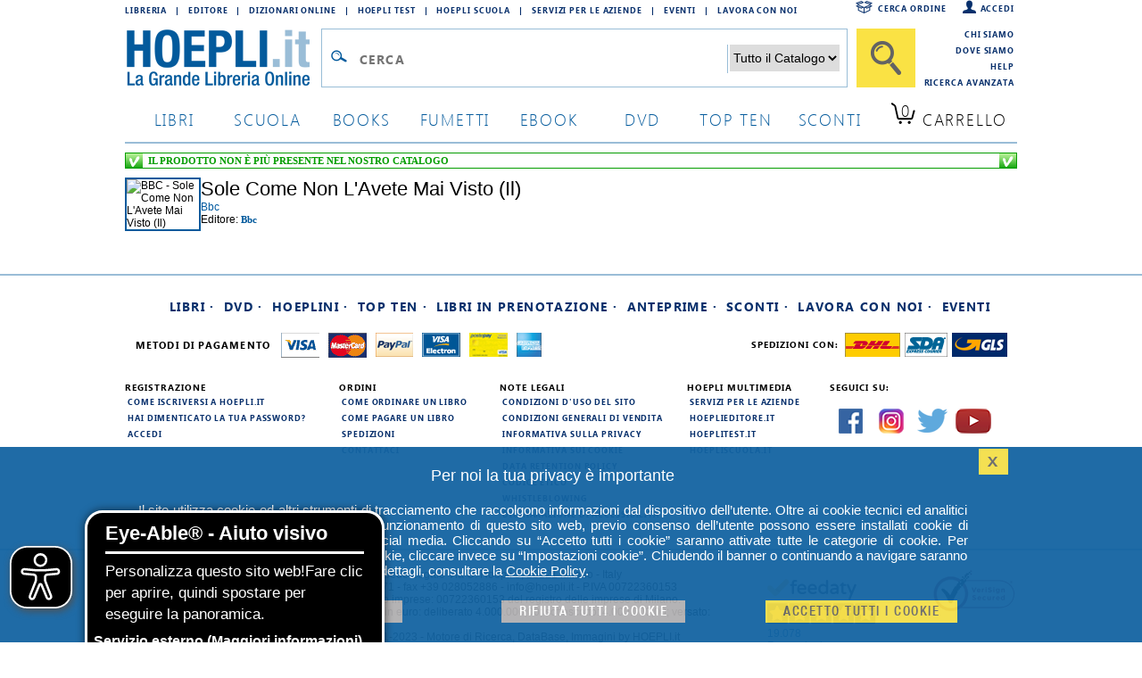

--- FILE ---
content_type: text/html; charset=utf-8
request_url: https://www.hoepli.it/dvd/il-sole-come-non-lavete-mai-visto-/8009044653953.html
body_size: 7911
content:

<!DOCTYPE html>
<html lang="it">
<head id="ctl00_Head1"><link rel="dns-prefetch" href="//googletagmanager.com" /><link rel="dns-prefetch" href="//www.googletagmanager.com" /><link rel="dns-prefetch" href="//www.facebook.com" /><link rel="dns-prefetch" href="//graph.facebook.com" /><link rel="dns-prefetch" href="//connect.facebook.net" />
	<script src="/res/2015/jquery/jquery-1.11.3.min.js" type="text/javascript"></script>
	<script src="/res/2015/jquery/jquery-ui.min.js" type="text/javascript"></script>		
	<script src="/res/2015/jquery/jquery-validate.min.js" type="text/javascript"></script>
	<link href="/res/2015/css/globale.min.css" rel="stylesheet" />
	<script>
		analyticsEvent = function () { };
		analyticsVPV = function () { };
		analyticsClearVPV = function () { };
		analyticsForm = function () { };
		analyticsSocial = function () { };

		window.dataLayer = window.dataLayer || [];
		function gtag() { dataLayer.push(arguments); }
        gtag('consent', 'default', {
            'ad_storage': 'denied',
            'ad_user_data': 'denied',
            'ad_personalization': 'denied',
            'analytics_storage': 'denied'
        });
	</script>
	
	<meta name="robots" content="index, follow" />
	<meta name="description" content="Sole Come Non L&#39;Avete Mai Visto (Il) è un dvd di Bbc edito da Bbc: HOEPLI.it, la grande libreria online." />
	<meta name="keywords" content="Sole Come Non L&#39;Avete Mai Visto (Il) ,BBC,DVD" />	
	<link rel="canonical" href="https://www.hoepli.it/dvd/il-sole-come-non-lavete-mai-visto-/8009044653953.html" />
	<script src="/res/2015/jquery/jquery.tools.min.js" type="text/javascript"></script>
	<script src="/res/2015/jquery/jquery.easyListSplitter.js" type="text/javascript"></script>
	<link href="/res/2015/css/homepage.css" rel="stylesheet" type="text/css" />
	<script src="/res/2015/js/homepage.js" type="text/javascript"></script>
	<link href="/res/2015/css/ListeCategorie.css" rel="stylesheet" type="text/css" />
	<script src="/res/2015/js/ListaCategorie.js" type="text/javascript"></script>
	<script src="/res/2015/js/asp_inc.js" type="text/javascript"></script>	
	<link href="/res/2015/css/argomenti.css" rel="stylesheet" type="text/css" />
	<style type="text/css">
		h2{color:#08306c}
		hr{border:0px;border-top:1px dotted #bebebe;clear:both;margin:50px 0px 0px 0px}
		br{clear:both}
	</style>
<link href="/res/2015/css/globale_bottom.min.css" rel="stylesheet" />
	<script src="/res/2015/js/global.min.js" type="text/javascript"></script>
	<script>
		dataLayer.push({
			'cookie_policy': PrivacyCookie() // optin o optout			
		});
		dataLayer.push({
			'CookiePolicy': 'false'			
		});
		dataLayer.push({
			'VersioneSitoResponse': 'desktop'	
		});
        dataLayer.push({
            'ReteUtente': 'MTguMjE4LjEyLjEzMHxNb3ppbGxhLzUuMCAoTWFj'});	

        function consentGrantedAdStorage() {
            gtag('consent', 'update', {
                'ad_storage': 'denied',
				'ad_user_data': 'denied',
				'ad_personalization': 'denied',
                'analytics_storage': 'granted'
            });
            window.uetq = window.uetq || [];
            window.uetq.push('consent', 'update', {
                'ad_storage': 'denied'
            });			
			
        }
	</script>

	
		
        <!-- Google Tag Manager -->
<script>(function(w,d,s,l,i){w[l]=w[l]||[];w[l].push({'gtm.start':
new Date().getTime(),event:'gtm.js'});var f=d.getElementsByTagName(s)[0],
j=d.createElement(s),dl=l!='dataLayer'?'&l='+l:'';j.async=true;j.src=
'https://www.googletagmanager.com/gtm.js?id='+i+dl;f.parentNode.insertBefore(j,f);
})(window,document,'script','dataLayer','GTM-M8X75SV');</script>
<!-- End Google Tag Manager -->  	


	<script>
		consentGrantedAdStorage();
	</script>	
	
	<!--
	Raggruppati in global.css
		<link href="/res/2015/jquery/jquery-ui.css" rel="stylesheet" /><link href="/res/2015/css/font.css" rel="stylesheet" type="text/css" /><link href="/res/2015/css/hoepli.css" rel="stylesheet" type="text/css" /><link href="/res/2015/css/bottoni.css" rel="stylesheet" type="text/css" /><link href="/res/2015/css/acquisto.css" rel="stylesheet" type="text/css" /><link href="/res/2015/css/form.css" rel="stylesheet" type="text/css" /><link href="/res/2015/css/box.css" rel="stylesheet" type="text/css" /><link href="/res/2015/css/bottoni_img.css" rel="stylesheet" type="text/css" /><link href="/res/2015/css/HeaderFooter.css" rel="stylesheet" type="text/css" />
	Raggruppati in globale_bottom.css
		<link rel="stylesheet" href="/res/2015/jquery/autocomplete/jquery-ui-1.8.16.custom.css" /><link rel="stylesheet" href="/res/2015/jquery/autocomplete/autocomplete_custom.css" /><link rel="stylesheet" href="/res/css/alertcookie.css" />
	Raggruppati in globale.js
		<script src="/res/2015/js/getCookie.js" type="text/javascript"></script>
		<script src="/res/2015/jquery/autocomplete/autocomplete_custom_ff.js" type="text/javascript"></script>
		<script src="/res/js/Jquery/jquery_cookie.js" type="text/javascript"></script>
		<script src="/res/jquery/alertcookie.js"></script>
		<script src="/res/2015/js/factFinderTracking_2.js"></script>
	-->
		
	<script src="/res/2015/js/EA_dynamicLoading_www.hoepli.it.js" type="text/javascript"></script>
	<title>
	Sole Come Non L&#39;Avete Mai Visto (Il) -  -  - Dvd - Hoepli.it
</title></head>
<body id="wPag">
		
        <!-- Google Tag Manager (noscript) -->
<noscript><iframe src="https://www.googletagmanager.com/ns.html?id=GTM-M8X75SV&VersioneSitoResponse=desktop"
height="0" width="0" style="display:none;visibility:hidden"></iframe></noscript>
<!-- End Google Tag Manager (noscript) -->

		
    
<script type="text/javascript">
function TestCampoQueryTop() {
		if ($("#txtQuery2").val() != "" && $("#txtQuery2").val() != "Cerca")
			return true;
		else
			return false;
	}
</script>
<div class="body">
	<div class="header">
		<div style="float:left;width:800px">
			<div class="floatL indirizziWeb">
				<a href="/libreria_internazionale.aspx" class="fontSB fs09">Libreria</a><a class="fontSB fs09">|</a>
				<a href="http://www.hoeplieditore.it/" class="fontSB fs09" target="_blank">Editore</a><a class="fontSB fs09">|</a>
				<a href="http://www.grandidizionari.it/" class="fontSB fs09" target="_blank">Dizionari Online</a><a class="fontSB fs09">|</a>
				<a href="http://www.hoeplitest.it/" class="fontSB fs09" target="_blank">Hoepli Test</a><a class="fontSB fs09">|</a>
				<a href="http://www.hoepliscuola.it/" class="fontSB fs09" target="_blank">Hoepli Scuola</a><a class="fontSB fs09">|</a>
				<a href="https://www.hoepli.it/speciali/h2b-hoepli.html" target="_blank" class="fontSB fs09">Servizi per le aziende</a><a class="fontSB fs09">|</a>
				<a href="https://www.hoepli.it/questomese.aspx" class="fontSB fs09">Eventi</a><a class="fontSB fs09">|</a>
				<a href="https://www.hoepli.it/lavoro/offerte-di-lavoro/" class="fontSB fs09">Lavora con Noi</a>
			</div>
		</div>
		<div class="floatR servizio w200">

				<a href="/registrazione/default.aspx" class="fontSB fs09 floatR" style="background:url(/res/2015/img/icone/login.png) no-repeat left top;padding-left:20px">Accedi</a>
				<a href="/ordini/login_ordine.aspx" class="fontSB fs09 floatR" style="background:url(/res/2015/img/icone/pacco.png) no-repeat left top;padding-left:30px;margin-right:15px">Cerca ordine</a>
	
		</div>
		<br clear="all"/>
		<div style="float:left;width:890px">
			<div class="menu">
				<div class="logo"><a href="http://www.hoepli.it/"><img src="/res/2015/img/logo.gif" alt="HOEPLI.it - La Grande Libreria Online" border="0" /></a></div>
				<form accept-charset="UTF-8" action="/cerca/libri.aspx" method="get" name="frmSearchBarBooxter" style="width:670px;float:left;margin:0px" >
					<div style="float:left;border:1px solid #99bdd7;background-color:#ffffff;padding:12px 3px 10px 3px;margin-left:0px;margin-right:10px;">
						<div style="float:left;width:32px;"><img src="/res/2015/img/icone/lente.gif" style="margin:8px 2px 0px 2px" border="0" alt="" /></div>
						<div style="float:left;width:410px;">
							<input type="text" class="inputCerca fontSB fs25" autocomplete="off" name="query" id="txtQuery2" placeholder="Cerca" value=""/>
						</div>
						<div style="float:left;width:140px;text-align:right;">
							<select name="filterCategoryPathROOT" style="border:0px;font-size:14px;">
								<option value="" style="color:#000000">Tutto il Catalogo</option>
								<option value="libri" style="color:#000000">Libri</option>
								<option value="books" style="color:#000000">Book</option>
								<option value="dvd e film" style="color:#000000">DVD</option>
								<option value="Blu Ray Film" style="color:#000000">BLU-RAY</option>
								<option value="ebooks" style="color:#000000">EBOOK</option>
							</select>
						</div>
						<div id="divSuggest" class="ui-autocomplete ui-menu ui-widget ui-widget-content ui-corner-all" role="listbox" aria-activedescendant="ui-active-menuitem" style="display:none;">
							<h5 id="hRPC" style="display:none">Ricerche più comuni</h5>
							<ul id="ulSuggest" style="display:none" role="listbox"></ul>
							<h5 id="hCR">Collegamenti Rapidi</h5>
							<ul id="ulSearch" role="listbox1"></ul>
						</div>
					</div>
					<input id="btnRicercaTop" type="submit" class="btnCercaBig" value="" />
				</form>
				<br clear="all"/>		
			</div>
		</div>
		<div class="floatR servizio w110">
		<!--
				<a href="/chi_siamo.aspx">Chi siamo</a>
				<a href="/dove_siamo.aspx">Dove siamo</a>
				<a href="/helpcenter/ordini.aspx">Come Ordinare</a>
				<a href="/helpcenter/default.aspx">Help</a>
		-->
				<a href="/chi_siamo.aspx" class="fontSB fs09" style="margin-top:0px;padding-top:0px">Chi siamo</a>
				<a href="/dove_siamo.aspx" class="fontSB fs09">Dove siamo</a>
				<a href="/helpcenter/" class="fontSB fs09">Help</a>
				<a href="/cerca/libri_ricerca-avanzata.aspx" class="fontSB fs09">Ricerca Avanzata</a>
		</div>		
		<br clear="all"/>
		<div class="tab">
			<a href="/libri/home.aspx" class="fontSL fs18 ">libri</a>
			<a href="/scuola/libri-scolastici.aspx" class="fontSL fs18 ">scuola</a>
			<a href="/libri-stranieri/books.aspx" class="fontSL fs18 ">books</a>
			<a href="/libri/fumetti-e-manga.aspx" class="fontSL fs18 ">Fumetti</a>
			<a href="/ebooks.aspx" class="fontSL fs18 ">ebook</a>
			<a href="/dvd-e-film.aspx" class="fontSL fs18 ">dvd</a>
			<a href="/classifiche.aspx" class="fontSL fs18 ">top ten</a>
			<a href="/libri/sconti-offerte.aspx" class="fontSL fs18 ">sconti</a>
			<script type="text/javascript">
				$(document).ready(function () {
					$.ajax({
						type: "GET",
						url: "/WebService/xt_carrello_header.aspx",
						cache: false,
						data: "{}",
						contentType: "application/json; charset=utf-8",
						dataType: "html",
						success: function (msg) {
							var data = eval(msg);
							jQuery.each(data, function () {
								if (this.countLibro > 0) {
									$(".qta").html(this.countLibro);
									if (this.countLibro > 99) {
										$(".qta").css('font-size', '12px');
										$(".tabCarrello").css('padding', '0px 0px 0px 12px');
									}
									else if (this.countLibro > 9) {
										$(".qta").css('font-size', '15px');
										$(".tabCarrello").css('padding', '0px 0px 0px 13px');
									}
								}
								else if (this.countEbook > 0) {
									$(".qta").html(this.countEbook);
									if (this.countEbook > 99) {
										$(".qta").css('font-size', '12px');
										$(".tabCarrello").css('padding', '0px 0px 0px 12px');
									}
									else if (this.countEbook > 9) {
										$(".qta").css('font-size', '15px');
										$(".tabCarrello").css('padding', '0px 0px 0px 13px');
									}
								}
							})
						},
						error: function () {
						}
					});
				});
			</script>	
			<a href="/carrello.aspx" class="fontSL fs18 tabCarrello">
				<span class="qta">0</span>
				<span class="lbl">Carrello</span></a>
		</div>
		<br clear="all"/>
	</div>
</div>
<br clear="all"/>
		

<div class="unacolonna" style="padding-top:0px">
	<div style="color:#049d00; background: #ffffff url(/res/img/icone/icona_v.png) no-repeat left top;border:1px solid #049d00;font-size:11px;font-family:Verdana;font-weight:bold;text-transform:uppercase;margin-bottom:10px;">
     <div style="background:transparent url(/res/img/icone/icona_v.png) no-repeat right top;padding:2px 25px;">Il prodotto non è più presente nel nostro catalogo</div>
   </div>

    <table cellpadding="0" cellspacing="0" border="0">
        <tr>
                       
							<td valign="top" style="width:85px">
								<img src="https://copertine.hoepli.it/hoepli/small/800/9044/8009044653953.jpg" width="65" style="border: 2px solid #035a9c ;" alt="BBC - Sole Come Non L'Avete Mai Visto (Il)" />
							</td>
            
		    <td valign="top" style="width:475px;padding-right:5px;" class="testoN">
		        <h1 class="titolo">Sole Come Non L&#39;Avete Mai Visto (Il)</h1>
                <span ><a href="/autore/bbc.html" style="text-transform:capitalize;" title="dello stesso autore" itemprop="author">bbc</a></span>	
                <br>
                Editore: <a href="/editori/Bbc.html" title="dello stesso editore"><b class="label" itemprop="publisher">Bbc</b></a>            
                
		    </td>		
        </tr>
    </table>

		
	<div class="colonnaBody">
	
        <div id="consigliatiRR"></div>
		<br/>
	</div>		
	<br />		
</div>
	 
<script type="text/javascript" src="//static.criteo.net/js/ld/ld.js" async="true"></script> 
<script type="text/javascript">	window.criteo_q = window.criteo_q || [];
	window.criteo_q.push(
		{ event: "setAccount", account: 1641 },
		{ event: "setSiteType", type: "d" },
		{ event: "viewList", item: [] }
	); 
</script>
     

		
<br clear="all" />
<div style="border-top:2px solid #9abdd7;padding:20px 0px">
	<div class="body">
		<div class="footer">
			<!--form accept-charset="UTF-8" action="/cerca/libri.aspx" method="get" name="frmSearchBarBooxter" style="width:670px;float:left;margin:0px" >
				<input type="hidden" name="ty" value="1" />
				<div style="float:left;border:1px solid #99bdd7;background-color:#ffffff;padding:12px 3px 10px 3px;margin-left:0px;margin-right:10px;">
					<div style="float:left;width:32px;"><img src="/res/2015/img/icone/lente.gif" style="margin:8px 2px 0px 2px" border="0" alt="" /></div>
					<div style="float:left;width:410px;">
						<input type="text" class="inputCerca colorVuoto fHN fs18" autocomplete="off" name="query" id="txtQuery2" value="Cerca" />
					</div>
					<div style="float:left;width:140px;text-align:right;">
						<select name="arg" style="border:0px;font-size:14px;">
							<option value="" style="color:#000000">Tutto il Catalogo</option>
							<option value="0100000000" style="color:#000000">Libri</option>
							<option value="0200000000" style="color:#000000">Book</option>
							<option value="0400000000" style="color:#000000">DVD</option>
							<option value="0800000000" style="color:#000000">BLU-RAY</option>
							<option value="1600000000" style="color:#000000">EBOOK</option>
						</select>
					</div>
				</div>
				<input id="btnRicercaTop" type="submit" class="btnCercaBig" value="" />
			</form>
			<br clear="all"/-->
			<div class="floatL indirizziWeb" style="margin-left:50px;clear:right">
				<a href="/libri/home.aspx" class="fontSB fs14">Libri &#183;</a>
				<a href="/dvd-e-film.aspx" class="fontSB fs14">DVD &#183;</a>
				<a href="/speciali/hoeplini.html" class="fontSB fs14">Hoeplini &#183;</a>
				<a href="/classifiche.aspx" class="fontSB fs14">Top Ten &#183;</a>
				<a href="/libri/libri_in_prenotazione.aspx" class="fontSB fs14">Libri in prenotazione &#183;</a>
				<a href="/libri/prossime_uscite.aspx" class="fontSB fs14">Anteprime &#183;</a>
				<a href="/libri/sconti-offerte.aspx" class="fontSB fs14">Sconti &#183;</a>
				<a href="https://www.hoepli.it/lavoro/offerte-di-lavoro/" class="fontSB fs14">Lavora con noi &#183;</a>
				<a href="/questomese.aspx" class="fontSB fs14">Eventi</a>
			</div>

			<div class="floatL" style="clear:both;width:100%;margin-bottom:20px">
				<div class="floatL" style="width:630px;height:39px;">
					<div class="floatL" style="padding:5px;float:left">
						<div class="floatL fontSB fs10" style="padding:7px;font-size:11px;">METODI DI PAGAMENTO</div>
						<img class="floatL" alt="Visa" src="/res/img/footer/logo_visa.gif" style="padding:0 5px"/>
						<img class="floatL" alt="Mastercard" src="/res/img/footer/logo_mastercard.gif" style="padding:0 5px"/>
						<img class="floatL" alt="PayPal" src="/res/img/footer/logo_paypal.gif" style="padding:0 5px"/>
						<img class="floatL" alt="Visa Electon" src="/res/img/footer/logo_visa_electron.gif" style="padding:0 5px"/>
						<img class="floatL" alt="Postepay" src="/res/img/footer/logo_postpay.gif" style="padding:0 5px"/>
						<img class="floatL" alt="American Express" src="/res/img/footer/logo_ae.gif" style="padding:0 5px"/>
					</div>
				</div>
				<div class="floatR" style="width:310px;height:39px;">
					<div class="floatL" style="padding:5px;">
						<div class="floatL fontSB fs10" style="padding:7px;">SPEDIZIONI CON:</div>
						<img class="floatL" alt="Dhl" src="/res/img/footer/logo_dhl.gif" style="padding:0 0px"/>
						<img class="floatL" alt="Sda" src="/res/img/footer/logo_sda.gif" style="padding:0 5px"/>
						<img class="floatL" alt="Bartolini" src="/res/img/footer/logo_gls.gif" style="padding:0 0px"/>
					</div>
				</div>
			</div>

			<div class="floatL servizio w240" style="text-align:left;">
				<b class="fontSB fs10">REGISTRAZIONE</b>

				<a href="/registrazione/default.aspx" class="fontSB fs09">Come iscriversi a HOEPLI.it</a>
				<a href="/registrazione/ricorda_password.aspx" class="fontSB fs09">Hai dimenticato la tua password?</a>
				<a href="/registrazione/default.aspx" class="fontSB fs09">Accedi</a>

			</div>
			<div class="floatL servizio w180" style="text-align:left;">
				<b class="fontSB fs10">ORDINI</b>
				<a href="/helpcenter/ordini.aspx" class="fontSB fs09">Come ordinare un libro</a>
				<a href="/helpcenter/pagamenti.aspx" class="fontSB fs09">Come pagare un libro</a>
				<a href="/helpcenter/spedizioni.aspx" class="fontSB fs09">Spedizioni</a>
				<a href="/helpcenter/e-mail.aspx" class="fontSB fs09">Contattaci</a>
			</div>
			<div class="floatL servizio w210" style="text-align:left;">
				<b class="fontSB fs10">NOTE LEGALI</b>
				<a href="/helpcenter/condizioni-sito.aspx" class="fontSB fs09">Condizioni d'uso del sito</a>
				<a href="/helpcenter/condizioni-sito.aspx" class="fontSB fs09">Condizioni generali di vendita</a>
				<a href="/helpcenter/privacy.aspx?idTab=0" class="fontSB fs09">Informativa sulla privacy</a>
				<a href="/helpcenter/privacy.aspx?idTab=3" class="fontSB fs09">Informativa sui cookie</a>		
				<a href="https://www.hoepli.it/helpcenter/3_Data_Retention_Policy_HoepliSpA_20112024.pdf" class="fontSB fs09">Data Retention Policy</a>				
				<a href="https://copertine.hoepli.it/hoepli/files/documenti/Hoepli_Codice_Etico.pdf" target="_blank" class="fontSB fs09">Codice Etico</a>
				<a href="https://digitalroom.bdo.it/Hoepli" target="_blank" class="fontSB fs09">Whistleblowing</a>
				<a href="https://copertine.hoepli.it/hoepli/files/documenti/dichiarazione_di_accessibilita.pdf" target="_blank" class="fontSB fs09">Dichiarazione di Accessibilità</a>
			</div>
			<div class="floatL servizio w160" style="text-align:left;">
				<b class="fontSB fs10">HOEPLI MULTIMEDIA</b>
				<a href="https://www.hoepli.it/speciali/h2b-hoepli.html" class="fontSB fs09">Servizi per le aziende</a>
				<a href="http://www.hoeplieditore.it" class="fontSB fs09" target="_blank">hoeplieditore.it</a>
				<a href="http://www.hoeplitest.it" class="fontSB fs09" target="_blank">hoeplitest.it</a>
				<a href="http://www.hoepliscuola.it" class="fontSB fs09" target="_blank">hoepliscuola.it</a>
			</div>
			<div class="floatL servizio w190" style="text-align:left;clear:right">
				<b class="fontSB fs10">SEGUICI SU:</b><br /><br />
				<a href="https://www.facebook.com/Hoepli-La-Grande-Libreria-Online-Libri-e-DVD-131541955403" class="floatL" target="_blank"><img src="/res/2015/img/social/facebook.png" alt="Facebook"/></a>
				<a href="https://www.instagram.com/hoepli_libreria_editore/?hl=it" class="floatL" target="_blank"><img src="/res/2015/img/social/instagram.png" alt="Instagram"/></a>
				<a href="https://twitter.com/hoepli_1870" class="floatL" target="_blank"><img src="/res/2015/img/social/twitter.png" alt="Twitter"/></a>
				<a href="https://www.youtube.com/channel/UC9llulryVp6572ftanMSpug" class="floatL" target="_blank"><img src="/res/2015/img/social/youtube.png" alt="Youtube"/></a>
				<br />				
			</div>
		</div>
		<br clear="all"/>		
	</div>
</div>
<div style="border-top:2px solid #9abdd7;padding:20px 0px">
	<div class="body">
		<div class="footer">
			<div class="floatL w200"><img src="/res/2015/img/logo.gif" height="60" alt="La libreria italiana online Hoepli.it" border="0" /></div>
			<div class="floatL w520">
				HOEPLI S.p.A. - Sede Legale Via U. Hoepli 5, 20121 Milano - Italy 
				<br />Tel. +39 02864871 - fax +39 028052886 - info@hoepli.it - P.IVA 00722360153
				<br />Iscrizione registro imprese: 00722360153 del registro delle imprese di Milano. 
				<br />Capitale sociale in euro: deliberato 4.000.000,00; sottoscritto: 4.000.000,00; versato: 4.000.000,00.
				<br />Copyright &copy; 2001-2023 - Motore di Ricerca, DataBase, Immagini by HOEPLI.it				
			</div>
			<div class="floatL w120" style="padding-top:12px">
				<!-- zoorate feedaty merchant widget start -->
				<script class="feedaty_sdk" src="https://widget.feedaty.com/public/js/feedaty.min.js?merchant=10213744&style_ver=2021&_ver=2.1.5" async ></script>
				<div class="feedaty_widget" data-ver="2021" data-id="63e9f9c58c14b" data-type="merchant" data-variant="150x100-1" data-lang="all" data-gui="all" ></div>
				<!-- zoorate widget end -->
			</div>
			<div class="floatR"><img src="/res/2015/img/logoVerisign.png" alt="" height="50"/></div>
		</div>
		<br clear="all"/>		
	</div>
</div>
		
		
		
<div class="alertcookie" style="z-index:1000;display:none">
  <div class="container">
  <div style="float:left;width:930px;text-align:center;margin-bottom:20px">
    <h2 style="color:white;margin-top:20px">Per noi la tua privacy è importante</h2><br />
    <p style="font-size:15px;margin-bottom:20px">    
        Il sito utilizza cookie ed altri strumenti di tracciamento che raccolgono informazioni dal dispositivo dell’utente. Oltre ai cookie tecnici ed analitici aggregati, strettamente necessari per il funzionamento di questo sito web, previo consenso dell’utente possono essere installati cookie di profilazione e marketing e cookie dei social media. Cliccando su “Accetto tutti i cookie” saranno attivate tutte le categorie di cookie. Per accettare solo deterninate categorie di cookie, cliccare invece su “Impostazioni cookie”. Chiudendo il banner o continuando a navigare saranno installati solo cookie tecnici. Per maggiori dettagli, consultare la <a href="/helpcenter/privacy.aspx?idTab=3"><span style="color:white"><u>Cookie Policy</u></span></a>.      
    </p>    
    <div style="float:left;width:33%;"><a href="/GestioneCookie.aspx" class="leggi">Impostazioni cookie</a></div>
    <div style="float:left;width:33%;"><a href="/GestioneCookie.aspx" class="close" style="background-color:#b0afb1;padding: 5px 20px;color: #fff;text-decoration: none;text-transform: uppercase;font-family: 'HelveticaNeue-MediumCond','Helvetica Neue',Helvetica,sans-serif;font-size: 15px;">Rifiuta Tutti i cookie</a></div>
    <div style="float:left;width:33%;"><a href="javascript:;" class="chiudi" data-url="/dvd/il-sole-come-non-lavete-mai-visto-/8009044653953.html">Accetto tutti i cookie</a></div>
  </div>
  <a href="javascript:;" class="close">X</a>
  <br clear="all"/>
  </div>
</div>

		
</body>
</html>

--- FILE ---
content_type: application/javascript
request_url: https://www.hoepli.it/res/2015/jquery/jquery.easyListSplitter.js
body_size: 831
content:
/*
* 	easyListSplitter 1.0.1 - jQuery plugin
*	written by Andrea Cima Serniotti	
*	http://www.madeincima.eu
*
*	Copyright (c) 2010 Andrea Cima Serniotti (http://www.madeincima.eu)
*	Dual licensed under the MIT (MIT-LICENSE.txt)
*	and GPL (GPL-LICENSE.txt) licenses.
*
*	Built for jQuery library
*	http://jquery.com
*
*/

/*
To activate the plugin add the following code to your own js file:
	
jQuery('.your-list-class-name').listColumnizer({ 
colNumber: 3,
direction: 'horizontal'
});
	
*/

var j = 1;

(function (jQuery) {
	jQuery.fn.easyListSplitter = function (options) {

		var defaults = {
			colNumber: 2, // Insert here the number of columns you want. Consider that the plugin will create the number of cols requested only if there are enough items in the list.
			direction: 'vertical'
		};

		this.each(function () {

			var obj = jQuery(this);
			var settings = jQuery.extend(defaults, options);
			var totalListElements = jQuery(this).find('li').size();
			var baseColItems = Math.ceil(totalListElements / settings.colNumber);
			var listClass = jQuery(this).attr('class');

			// -------- Create List Elements given colNumber ------------------------------------------------------------------------------

			for (i = 1; i <= settings.colNumber; i++) {
				if (i == 1) {
					jQuery(this).addClass('listCol1').wrap('<div class="listContainer' + j + '"></div>');
				} else if (jQuery(this).is('ul')) { // Check whether the list is ordered or unordered
					jQuery(this).parents('.listContainer' + j).append('<ul class="listCol' + i + '"></ul>');
				} else {
					jQuery(this).parents('.listContainer' + j).append('<ol class="listCol' + i + '"></ol>');
				}
				jQuery('.listContainer' + j + ' > ul,.listContainer' + j + ' > ol').addClass(listClass);
			}

			var listItem = 0;
			var k = 1;
			var l = 0;

			if (settings.direction == 'vertical') { // -------- Append List Elements to the respective listCol  - Vertical -------------------------------

				jQuery(this).find('li').each(function () {
					listItem = listItem + 1;
					if (listItem > baseColItems * (settings.colNumber - 1)) {
						jQuery(this).parents('.listContainer' + j).find('.listCol' + settings.colNumber).append(this);
					}
					else {
						if (listItem <= (baseColItems * k)) {
							jQuery(this).parents('.listContainer' + j).find('.listCol' + k).append(this);
						}
						else {
							jQuery(this).parents('.listContainer' + j).find('.listCol' + (k + 1)).append(this);
							k = k + 1;
						}
					}
				});

				jQuery('.listContainer' + j).find('ol,ul').each(function () {
					if (jQuery(this).children().size() == 0) {
						jQuery(this).remove();
					}
				});

			} else {  // -------- Append List Elements to the respective listCol  - Horizontal ----------------------------------------------------------

				jQuery(this).find('li').each(function () {
					l = l + 1;

					if (l <= settings.colNumber) {
						jQuery(this).parents('.listContainer' + j).find('.listCol' + l).append(this);

					} else {
						l = 1;
						jQuery(this).parents('.listContainer' + j).find('.listCol' + l).append(this);
					}
				});
			}

			jQuery('.listContainer' + j).find('ol:last,ul:last').addClass('last'); // Set class last on the last UL or OL	
			j = j + 1;

		});
	};
})(jQuery);

--- FILE ---
content_type: application/javascript
request_url: https://www.hoepli.it/res/2015/js/ListaCategorie.js
body_size: -90
content:
$(document).ready(function () {			
	$('ol').easyListSplitter({ 
		colNumber: 4,
	});
});
